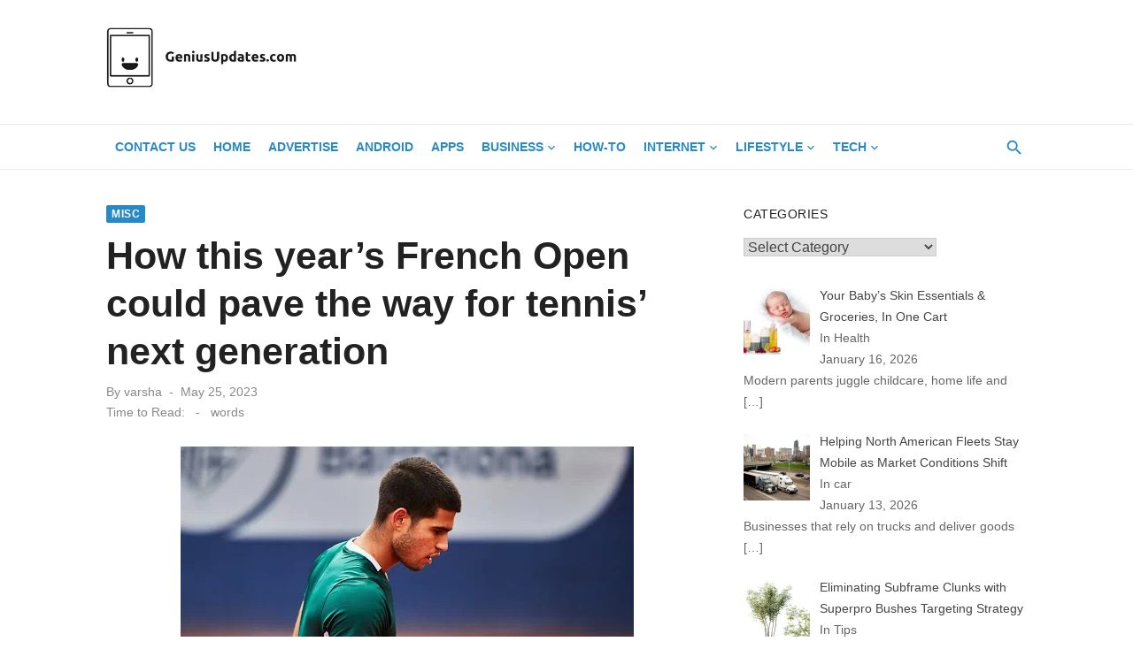

--- FILE ---
content_type: text/html; charset=UTF-8
request_url: https://www.geniusupdates.com/how-this-years-french-open-could-pave-the-way-for-tennis-next-generation/
body_size: 20138
content:
<!DOCTYPE html><html lang="en-US"><head><script data-no-optimize="1" type="410c0cc6d00cb06cdadfcd0d-text/javascript">var litespeed_docref=sessionStorage.getItem("litespeed_docref");litespeed_docref&&(Object.defineProperty(document,"referrer",{get:function(){return litespeed_docref}}),sessionStorage.removeItem("litespeed_docref"));</script> <meta charset="UTF-8"><meta name="viewport" content="width=device-width, initial-scale=1"><link rel="profile" href="https://gmpg.org/xfn/11"><meta name='robots' content='index, follow, max-image-preview:large, max-snippet:-1, max-video-preview:-1' /><title>How this year’s French Open could pave the way for tennis’ next generation - Genius Updates</title><link rel="canonical" href="https://www.geniusupdates.com/how-this-years-french-open-could-pave-the-way-for-tennis-next-generation/" /><meta property="og:locale" content="en_US" /><meta property="og:type" content="article" /><meta property="og:title" content="How this year’s French Open could pave the way for tennis’ next generation - Genius Updates" /><meta property="og:description" content="Over the past 20 years, whenever one of tennis’ four majors would take place, you could almost guarantee that either Novak Djokovic, Rafael Nadal or &hellip;" /><meta property="og:url" content="https://www.geniusupdates.com/how-this-years-french-open-could-pave-the-way-for-tennis-next-generation/" /><meta property="og:site_name" content="Genius Updates" /><meta property="article:published_time" content="2023-05-25T07:14:09+00:00" /><meta property="article:modified_time" content="2023-06-07T11:54:46+00:00" /><meta property="og:image" content="https://www.geniusupdates.com/wp-content/uploads/2023/05/French-Open.jpg" /><meta property="og:image:width" content="512" /><meta property="og:image:height" content="342" /><meta property="og:image:type" content="image/jpeg" /><meta name="author" content="varsha" /><meta name="twitter:card" content="summary_large_image" /><meta name="twitter:label1" content="Written by" /><meta name="twitter:data1" content="varsha" /><meta name="twitter:label2" content="Est. reading time" /><meta name="twitter:data2" content="4 minutes" /> <script type="application/ld+json" class="yoast-schema-graph">{"@context":"https://schema.org","@graph":[{"@type":"Article","@id":"https://www.geniusupdates.com/how-this-years-french-open-could-pave-the-way-for-tennis-next-generation/#article","isPartOf":{"@id":"https://www.geniusupdates.com/how-this-years-french-open-could-pave-the-way-for-tennis-next-generation/"},"author":{"name":"varsha","@id":"https://www.geniusupdates.com/#/schema/person/2552869258208e0d7faf97bb1fbfc107"},"headline":"How this year’s French Open could pave the way for tennis’ next generation","datePublished":"2023-05-25T07:14:09+00:00","dateModified":"2023-06-07T11:54:46+00:00","mainEntityOfPage":{"@id":"https://www.geniusupdates.com/how-this-years-french-open-could-pave-the-way-for-tennis-next-generation/"},"wordCount":735,"commentCount":0,"publisher":{"@id":"https://www.geniusupdates.com/#organization"},"image":{"@id":"https://www.geniusupdates.com/how-this-years-french-open-could-pave-the-way-for-tennis-next-generation/#primaryimage"},"thumbnailUrl":"https://www.geniusupdates.com/wp-content/uploads/2023/05/French-Open.jpg","articleSection":["Misc"],"inLanguage":"en-US"},{"@type":"WebPage","@id":"https://www.geniusupdates.com/how-this-years-french-open-could-pave-the-way-for-tennis-next-generation/","url":"https://www.geniusupdates.com/how-this-years-french-open-could-pave-the-way-for-tennis-next-generation/","name":"How this year’s French Open could pave the way for tennis’ next generation - Genius Updates","isPartOf":{"@id":"https://www.geniusupdates.com/#website"},"primaryImageOfPage":{"@id":"https://www.geniusupdates.com/how-this-years-french-open-could-pave-the-way-for-tennis-next-generation/#primaryimage"},"image":{"@id":"https://www.geniusupdates.com/how-this-years-french-open-could-pave-the-way-for-tennis-next-generation/#primaryimage"},"thumbnailUrl":"https://www.geniusupdates.com/wp-content/uploads/2023/05/French-Open.jpg","datePublished":"2023-05-25T07:14:09+00:00","dateModified":"2023-06-07T11:54:46+00:00","breadcrumb":{"@id":"https://www.geniusupdates.com/how-this-years-french-open-could-pave-the-way-for-tennis-next-generation/#breadcrumb"},"inLanguage":"en-US","potentialAction":[{"@type":"ReadAction","target":["https://www.geniusupdates.com/how-this-years-french-open-could-pave-the-way-for-tennis-next-generation/"]}]},{"@type":"ImageObject","inLanguage":"en-US","@id":"https://www.geniusupdates.com/how-this-years-french-open-could-pave-the-way-for-tennis-next-generation/#primaryimage","url":"https://www.geniusupdates.com/wp-content/uploads/2023/05/French-Open.jpg","contentUrl":"https://www.geniusupdates.com/wp-content/uploads/2023/05/French-Open.jpg","width":512,"height":342,"caption":"French Open"},{"@type":"BreadcrumbList","@id":"https://www.geniusupdates.com/how-this-years-french-open-could-pave-the-way-for-tennis-next-generation/#breadcrumb","itemListElement":[{"@type":"ListItem","position":1,"name":"Home","item":"https://www.geniusupdates.com/"},{"@type":"ListItem","position":2,"name":"How this year’s French Open could pave the way for tennis’ next generation"}]},{"@type":"WebSite","@id":"https://www.geniusupdates.com/#website","url":"https://www.geniusupdates.com/","name":"Genius Updates","description":"","publisher":{"@id":"https://www.geniusupdates.com/#organization"},"potentialAction":[{"@type":"SearchAction","target":{"@type":"EntryPoint","urlTemplate":"https://www.geniusupdates.com/?s={search_term_string}"},"query-input":{"@type":"PropertyValueSpecification","valueRequired":true,"valueName":"search_term_string"}}],"inLanguage":"en-US"},{"@type":"Organization","@id":"https://www.geniusupdates.com/#organization","name":"Genius Updates","url":"https://www.geniusupdates.com/","logo":{"@type":"ImageObject","inLanguage":"en-US","@id":"https://www.geniusupdates.com/#/schema/logo/image/","url":"https://www.geniusupdates.com/wp-content/uploads/2019/04/genius-updates-logo.png","contentUrl":"https://www.geniusupdates.com/wp-content/uploads/2019/04/genius-updates-logo.png","width":404,"height":131,"caption":"Genius Updates"},"image":{"@id":"https://www.geniusupdates.com/#/schema/logo/image/"}},{"@type":"Person","@id":"https://www.geniusupdates.com/#/schema/person/2552869258208e0d7faf97bb1fbfc107","name":"varsha","image":{"@type":"ImageObject","inLanguage":"en-US","@id":"https://www.geniusupdates.com/#/schema/person/image/","url":"https://www.geniusupdates.com/wp-content/litespeed/avatar/2e2df57e870be9e8faf61f8fa06c8534.jpg?ver=1768900965","contentUrl":"https://www.geniusupdates.com/wp-content/litespeed/avatar/2e2df57e870be9e8faf61f8fa06c8534.jpg?ver=1768900965","caption":"varsha"},"description":"I am an Author and what makes me the one is my ability of playing with the words. I also enjoy writing poetry and engaging my audience in my words. I have written for many websites and eBook and gained a good response.","url":"https://www.geniusupdates.com/author/vartika/"}]}</script> <link rel='dns-prefetch' href='//fonts.googleapis.com' /><link href='https://fonts.gstatic.com' crossorigin rel='preconnect' /><link rel="alternate" type="application/rss+xml" title="Genius Updates &raquo; Feed" href="https://www.geniusupdates.com/feed/" /><link rel="alternate" title="oEmbed (JSON)" type="application/json+oembed" href="https://www.geniusupdates.com/wp-json/oembed/1.0/embed?url=https%3A%2F%2Fwww.geniusupdates.com%2Fhow-this-years-french-open-could-pave-the-way-for-tennis-next-generation%2F" /><link rel="alternate" title="oEmbed (XML)" type="text/xml+oembed" href="https://www.geniusupdates.com/wp-json/oembed/1.0/embed?url=https%3A%2F%2Fwww.geniusupdates.com%2Fhow-this-years-french-open-could-pave-the-way-for-tennis-next-generation%2F&#038;format=xml" /><style id='wp-img-auto-sizes-contain-inline-css' type='text/css'>img:is([sizes=auto i],[sizes^="auto," i]){contain-intrinsic-size:3000px 1500px}
/*# sourceURL=wp-img-auto-sizes-contain-inline-css */</style><link data-optimized="2" rel="stylesheet" href="https://www.geniusupdates.com/wp-content/litespeed/css/d22119708ee6e36d26c29d0cd2bb07d0.css?ver=97e48" /><style id='global-styles-inline-css' type='text/css'>:root{--wp--preset--aspect-ratio--square: 1;--wp--preset--aspect-ratio--4-3: 4/3;--wp--preset--aspect-ratio--3-4: 3/4;--wp--preset--aspect-ratio--3-2: 3/2;--wp--preset--aspect-ratio--2-3: 2/3;--wp--preset--aspect-ratio--16-9: 16/9;--wp--preset--aspect-ratio--9-16: 9/16;--wp--preset--color--black: #000000;--wp--preset--color--cyan-bluish-gray: #abb8c3;--wp--preset--color--white: #ffffff;--wp--preset--color--pale-pink: #f78da7;--wp--preset--color--vivid-red: #cf2e2e;--wp--preset--color--luminous-vivid-orange: #ff6900;--wp--preset--color--luminous-vivid-amber: #fcb900;--wp--preset--color--light-green-cyan: #7bdcb5;--wp--preset--color--vivid-green-cyan: #00d084;--wp--preset--color--pale-cyan-blue: #8ed1fc;--wp--preset--color--vivid-cyan-blue: #0693e3;--wp--preset--color--vivid-purple: #9b51e0;--wp--preset--color--dark-gray: #222222;--wp--preset--color--medium-gray: #444444;--wp--preset--color--light-gray: #888888;--wp--preset--color--accent: #288ac4;--wp--preset--gradient--vivid-cyan-blue-to-vivid-purple: linear-gradient(135deg,rgb(6,147,227) 0%,rgb(155,81,224) 100%);--wp--preset--gradient--light-green-cyan-to-vivid-green-cyan: linear-gradient(135deg,rgb(122,220,180) 0%,rgb(0,208,130) 100%);--wp--preset--gradient--luminous-vivid-amber-to-luminous-vivid-orange: linear-gradient(135deg,rgb(252,185,0) 0%,rgb(255,105,0) 100%);--wp--preset--gradient--luminous-vivid-orange-to-vivid-red: linear-gradient(135deg,rgb(255,105,0) 0%,rgb(207,46,46) 100%);--wp--preset--gradient--very-light-gray-to-cyan-bluish-gray: linear-gradient(135deg,rgb(238,238,238) 0%,rgb(169,184,195) 100%);--wp--preset--gradient--cool-to-warm-spectrum: linear-gradient(135deg,rgb(74,234,220) 0%,rgb(151,120,209) 20%,rgb(207,42,186) 40%,rgb(238,44,130) 60%,rgb(251,105,98) 80%,rgb(254,248,76) 100%);--wp--preset--gradient--blush-light-purple: linear-gradient(135deg,rgb(255,206,236) 0%,rgb(152,150,240) 100%);--wp--preset--gradient--blush-bordeaux: linear-gradient(135deg,rgb(254,205,165) 0%,rgb(254,45,45) 50%,rgb(107,0,62) 100%);--wp--preset--gradient--luminous-dusk: linear-gradient(135deg,rgb(255,203,112) 0%,rgb(199,81,192) 50%,rgb(65,88,208) 100%);--wp--preset--gradient--pale-ocean: linear-gradient(135deg,rgb(255,245,203) 0%,rgb(182,227,212) 50%,rgb(51,167,181) 100%);--wp--preset--gradient--electric-grass: linear-gradient(135deg,rgb(202,248,128) 0%,rgb(113,206,126) 100%);--wp--preset--gradient--midnight: linear-gradient(135deg,rgb(2,3,129) 0%,rgb(40,116,252) 100%);--wp--preset--font-size--small: 14px;--wp--preset--font-size--medium: 18px;--wp--preset--font-size--large: 20px;--wp--preset--font-size--x-large: 32px;--wp--preset--font-size--normal: 16px;--wp--preset--font-size--larger: 24px;--wp--preset--font-size--huge: 48px;--wp--preset--spacing--20: 0.44rem;--wp--preset--spacing--30: 0.67rem;--wp--preset--spacing--40: 1rem;--wp--preset--spacing--50: 1.5rem;--wp--preset--spacing--60: 2.25rem;--wp--preset--spacing--70: 3.38rem;--wp--preset--spacing--80: 5.06rem;--wp--preset--shadow--natural: 6px 6px 9px rgba(0, 0, 0, 0.2);--wp--preset--shadow--deep: 12px 12px 50px rgba(0, 0, 0, 0.4);--wp--preset--shadow--sharp: 6px 6px 0px rgba(0, 0, 0, 0.2);--wp--preset--shadow--outlined: 6px 6px 0px -3px rgb(255, 255, 255), 6px 6px rgb(0, 0, 0);--wp--preset--shadow--crisp: 6px 6px 0px rgb(0, 0, 0);}:root { --wp--style--global--content-size: 760px;--wp--style--global--wide-size: 1140px; }:where(body) { margin: 0; }.wp-site-blocks > .alignleft { float: left; margin-right: 2em; }.wp-site-blocks > .alignright { float: right; margin-left: 2em; }.wp-site-blocks > .aligncenter { justify-content: center; margin-left: auto; margin-right: auto; }:where(.wp-site-blocks) > * { margin-block-start: 20px; margin-block-end: 0; }:where(.wp-site-blocks) > :first-child { margin-block-start: 0; }:where(.wp-site-blocks) > :last-child { margin-block-end: 0; }:root { --wp--style--block-gap: 20px; }:root :where(.is-layout-flow) > :first-child{margin-block-start: 0;}:root :where(.is-layout-flow) > :last-child{margin-block-end: 0;}:root :where(.is-layout-flow) > *{margin-block-start: 20px;margin-block-end: 0;}:root :where(.is-layout-constrained) > :first-child{margin-block-start: 0;}:root :where(.is-layout-constrained) > :last-child{margin-block-end: 0;}:root :where(.is-layout-constrained) > *{margin-block-start: 20px;margin-block-end: 0;}:root :where(.is-layout-flex){gap: 20px;}:root :where(.is-layout-grid){gap: 20px;}.is-layout-flow > .alignleft{float: left;margin-inline-start: 0;margin-inline-end: 2em;}.is-layout-flow > .alignright{float: right;margin-inline-start: 2em;margin-inline-end: 0;}.is-layout-flow > .aligncenter{margin-left: auto !important;margin-right: auto !important;}.is-layout-constrained > .alignleft{float: left;margin-inline-start: 0;margin-inline-end: 2em;}.is-layout-constrained > .alignright{float: right;margin-inline-start: 2em;margin-inline-end: 0;}.is-layout-constrained > .aligncenter{margin-left: auto !important;margin-right: auto !important;}.is-layout-constrained > :where(:not(.alignleft):not(.alignright):not(.alignfull)){max-width: var(--wp--style--global--content-size);margin-left: auto !important;margin-right: auto !important;}.is-layout-constrained > .alignwide{max-width: var(--wp--style--global--wide-size);}body .is-layout-flex{display: flex;}.is-layout-flex{flex-wrap: wrap;align-items: center;}.is-layout-flex > :is(*, div){margin: 0;}body .is-layout-grid{display: grid;}.is-layout-grid > :is(*, div){margin: 0;}body{color: #444;font-family: Rubik, -apple-system, BlinkMacSystemFont, Segoe UI, Roboto, Oxygen-Sans, Ubuntu, Cantarell, Helvetica Neue, sans-serif;font-size: 16px;line-height: 1.75;padding-top: 0px;padding-right: 0px;padding-bottom: 0px;padding-left: 0px;}a:where(:not(.wp-element-button)){text-decoration: underline;}h1, h2, h3, h4, h5, h6{color: #222;font-family: Work Sans, -apple-system, BlinkMacSystemFont, Segoe UI, Roboto, Oxygen-Sans, Ubuntu, Cantarell, Helvetica Neue, sans-serif;}:root :where(.wp-element-button, .wp-block-button__link){background-color: #222;border-radius: 2px;border-width: 0;color: #fff;font-family: inherit;font-size: inherit;font-style: inherit;font-weight: inherit;letter-spacing: inherit;line-height: inherit;padding-top: 6px;padding-right: 20px;padding-bottom: 6px;padding-left: 20px;text-decoration: none;text-transform: inherit;}.has-black-color{color: var(--wp--preset--color--black) !important;}.has-cyan-bluish-gray-color{color: var(--wp--preset--color--cyan-bluish-gray) !important;}.has-white-color{color: var(--wp--preset--color--white) !important;}.has-pale-pink-color{color: var(--wp--preset--color--pale-pink) !important;}.has-vivid-red-color{color: var(--wp--preset--color--vivid-red) !important;}.has-luminous-vivid-orange-color{color: var(--wp--preset--color--luminous-vivid-orange) !important;}.has-luminous-vivid-amber-color{color: var(--wp--preset--color--luminous-vivid-amber) !important;}.has-light-green-cyan-color{color: var(--wp--preset--color--light-green-cyan) !important;}.has-vivid-green-cyan-color{color: var(--wp--preset--color--vivid-green-cyan) !important;}.has-pale-cyan-blue-color{color: var(--wp--preset--color--pale-cyan-blue) !important;}.has-vivid-cyan-blue-color{color: var(--wp--preset--color--vivid-cyan-blue) !important;}.has-vivid-purple-color{color: var(--wp--preset--color--vivid-purple) !important;}.has-dark-gray-color{color: var(--wp--preset--color--dark-gray) !important;}.has-medium-gray-color{color: var(--wp--preset--color--medium-gray) !important;}.has-light-gray-color{color: var(--wp--preset--color--light-gray) !important;}.has-accent-color{color: var(--wp--preset--color--accent) !important;}.has-black-background-color{background-color: var(--wp--preset--color--black) !important;}.has-cyan-bluish-gray-background-color{background-color: var(--wp--preset--color--cyan-bluish-gray) !important;}.has-white-background-color{background-color: var(--wp--preset--color--white) !important;}.has-pale-pink-background-color{background-color: var(--wp--preset--color--pale-pink) !important;}.has-vivid-red-background-color{background-color: var(--wp--preset--color--vivid-red) !important;}.has-luminous-vivid-orange-background-color{background-color: var(--wp--preset--color--luminous-vivid-orange) !important;}.has-luminous-vivid-amber-background-color{background-color: var(--wp--preset--color--luminous-vivid-amber) !important;}.has-light-green-cyan-background-color{background-color: var(--wp--preset--color--light-green-cyan) !important;}.has-vivid-green-cyan-background-color{background-color: var(--wp--preset--color--vivid-green-cyan) !important;}.has-pale-cyan-blue-background-color{background-color: var(--wp--preset--color--pale-cyan-blue) !important;}.has-vivid-cyan-blue-background-color{background-color: var(--wp--preset--color--vivid-cyan-blue) !important;}.has-vivid-purple-background-color{background-color: var(--wp--preset--color--vivid-purple) !important;}.has-dark-gray-background-color{background-color: var(--wp--preset--color--dark-gray) !important;}.has-medium-gray-background-color{background-color: var(--wp--preset--color--medium-gray) !important;}.has-light-gray-background-color{background-color: var(--wp--preset--color--light-gray) !important;}.has-accent-background-color{background-color: var(--wp--preset--color--accent) !important;}.has-black-border-color{border-color: var(--wp--preset--color--black) !important;}.has-cyan-bluish-gray-border-color{border-color: var(--wp--preset--color--cyan-bluish-gray) !important;}.has-white-border-color{border-color: var(--wp--preset--color--white) !important;}.has-pale-pink-border-color{border-color: var(--wp--preset--color--pale-pink) !important;}.has-vivid-red-border-color{border-color: var(--wp--preset--color--vivid-red) !important;}.has-luminous-vivid-orange-border-color{border-color: var(--wp--preset--color--luminous-vivid-orange) !important;}.has-luminous-vivid-amber-border-color{border-color: var(--wp--preset--color--luminous-vivid-amber) !important;}.has-light-green-cyan-border-color{border-color: var(--wp--preset--color--light-green-cyan) !important;}.has-vivid-green-cyan-border-color{border-color: var(--wp--preset--color--vivid-green-cyan) !important;}.has-pale-cyan-blue-border-color{border-color: var(--wp--preset--color--pale-cyan-blue) !important;}.has-vivid-cyan-blue-border-color{border-color: var(--wp--preset--color--vivid-cyan-blue) !important;}.has-vivid-purple-border-color{border-color: var(--wp--preset--color--vivid-purple) !important;}.has-dark-gray-border-color{border-color: var(--wp--preset--color--dark-gray) !important;}.has-medium-gray-border-color{border-color: var(--wp--preset--color--medium-gray) !important;}.has-light-gray-border-color{border-color: var(--wp--preset--color--light-gray) !important;}.has-accent-border-color{border-color: var(--wp--preset--color--accent) !important;}.has-vivid-cyan-blue-to-vivid-purple-gradient-background{background: var(--wp--preset--gradient--vivid-cyan-blue-to-vivid-purple) !important;}.has-light-green-cyan-to-vivid-green-cyan-gradient-background{background: var(--wp--preset--gradient--light-green-cyan-to-vivid-green-cyan) !important;}.has-luminous-vivid-amber-to-luminous-vivid-orange-gradient-background{background: var(--wp--preset--gradient--luminous-vivid-amber-to-luminous-vivid-orange) !important;}.has-luminous-vivid-orange-to-vivid-red-gradient-background{background: var(--wp--preset--gradient--luminous-vivid-orange-to-vivid-red) !important;}.has-very-light-gray-to-cyan-bluish-gray-gradient-background{background: var(--wp--preset--gradient--very-light-gray-to-cyan-bluish-gray) !important;}.has-cool-to-warm-spectrum-gradient-background{background: var(--wp--preset--gradient--cool-to-warm-spectrum) !important;}.has-blush-light-purple-gradient-background{background: var(--wp--preset--gradient--blush-light-purple) !important;}.has-blush-bordeaux-gradient-background{background: var(--wp--preset--gradient--blush-bordeaux) !important;}.has-luminous-dusk-gradient-background{background: var(--wp--preset--gradient--luminous-dusk) !important;}.has-pale-ocean-gradient-background{background: var(--wp--preset--gradient--pale-ocean) !important;}.has-electric-grass-gradient-background{background: var(--wp--preset--gradient--electric-grass) !important;}.has-midnight-gradient-background{background: var(--wp--preset--gradient--midnight) !important;}.has-small-font-size{font-size: var(--wp--preset--font-size--small) !important;}.has-medium-font-size{font-size: var(--wp--preset--font-size--medium) !important;}.has-large-font-size{font-size: var(--wp--preset--font-size--large) !important;}.has-x-large-font-size{font-size: var(--wp--preset--font-size--x-large) !important;}.has-normal-font-size{font-size: var(--wp--preset--font-size--normal) !important;}.has-larger-font-size{font-size: var(--wp--preset--font-size--larger) !important;}.has-huge-font-size{font-size: var(--wp--preset--font-size--huge) !important;}
/*# sourceURL=global-styles-inline-css */</style><style id='ez-toc-inline-css' type='text/css'>div#ez-toc-container .ez-toc-title {font-size: 120%;}div#ez-toc-container .ez-toc-title {font-weight: 500;}div#ez-toc-container ul li , div#ez-toc-container ul li a {font-size: 95%;}div#ez-toc-container ul li , div#ez-toc-container ul li a {font-weight: 500;}div#ez-toc-container nav ul ul li {font-size: 90%;}.ez-toc-box-title {font-weight: bold; margin-bottom: 10px; text-align: center; text-transform: uppercase; letter-spacing: 1px; color: #666; padding-bottom: 5px;position:absolute;top:-4%;left:5%;background-color: inherit;transition: top 0.3s ease;}.ez-toc-box-title.toc-closed {top:-25%;}
/*# sourceURL=ez-toc-inline-css */</style><style id='short-news-style-inline-css' type='text/css'>@media screen and (min-width: 600px) {
			.site-logo {max-width: 216px;}
			}
		a, .site-title a:hover, .entry-title a:hover, .main-navigation ul ul li:hover > a, .widget a:hover, .widget_recent_comments a,
		blockquote:before, .cat-links a, .comment-metadata .comment-edit-link, .standard-post .read-more:hover,
		.posts-navigation a:hover, .post-navigation a:hover .meta-nav, .post-navigation a:hover .post-title,
		.author-link a:hover, .entry-content .has-accent-color {
		color: #288ac4;
		}
		button, input[type='button'], input[type='reset'], input[type='submit'], .main-navigation > ul > li.current-menu-item:after,
		.sidebar .widget_tag_cloud a:hover, .single .cat-links a, .entry-meta-top .comments-link > span:hover, .entry-meta-top .comments-link > a:hover,
		.standard-post .read-more:after, .newsticker .news-dot, .pagination .current, .pagination .page-numbers:hover,
		.featured-post-header .cat-links a:hover, .post-edit-link, .reply a, #sb_instagram .sbi_follow_btn a, .entry-content .has-accent-background-color {
		background-color: #288ac4;
		}
		.entry-meta-top .comments-link > a:hover:after, .entry-meta-top .comments-link > span:hover:after {border-top-color: #288ac4;}
/*# sourceURL=short-news-style-inline-css */</style> <script type="litespeed/javascript" data-src="https://www.geniusupdates.com/wp-includes/js/jquery/jquery.min.js" id="jquery-core-js"></script> <link rel="https://api.w.org/" href="https://www.geniusupdates.com/wp-json/" /><link rel="alternate" title="JSON" type="application/json" href="https://www.geniusupdates.com/wp-json/wp/v2/posts/19537" /><link rel="EditURI" type="application/rsd+xml" title="RSD" href="https://www.geniusupdates.com/xmlrpc.php?rsd" /><meta name="generator" content="WordPress 6.9" /><link rel='shortlink' href='https://www.geniusupdates.com/?p=19537' /> <script type="litespeed/javascript">var clicky_custom=clicky_custom||{};clicky_custom.outbound_pattern=['/go/','/out/']</script> <script type="litespeed/javascript" data-src="//static.getclicky.com/101180162.js"></script> <meta name="publisuites-verify-code" content="aHR0cDovL2dlbml1c3VwZGF0ZXMuY29t" /><meta name="agtoken" content="n__LuV4kTrq8l2mnxYGVs-JTnBmTBIUYjuwGz5zVYNQ"><meta name="pressbay-verify" content="a0gw8PgzFjdQO5lOsKhT"><meta name="google-site-verification" content="qqRRaHNWtQNK2w6LpRfimMXZSH7t88IOjM8Mq6dd64A" /><meta name="adxom-verification" content="11kereD22807820dec37e03646e73ced028"><meta name="posticywebsite" content="wpadEcP2T8AwqtepI3v8b3mu9rQ9aa"><meta name="xwgd8z" content="3zL0ez" />
 <script type="litespeed/javascript" data-src="https://www.googletagmanager.com/gtag/js?id=G-1J6RZEFJ20"></script> <script type="litespeed/javascript">window.dataLayer=window.dataLayer||[];function gtag(){dataLayer.push(arguments)}
gtag('js',new Date());gtag('config','G-1J6RZEFJ20')</script>  <script type="application/ld+json">{
  "@context": "https://schema.org/",
  "@type": "Person",
  "name": "geniusupdates",
  "url": "https://www.geniusupdates.com/author/geniusupdates/",
  "image": "https://www.geniusupdates.com/wp-content/uploads/2019/04/genius-updates-logo.png",
  "sameAs": "https://www.geniusupdates.com/author/geniusupdates/",
  "worksFor": {
    "@type": "Organization",
    "name": "Genius Updates"
  }  
}</script> <link rel="icon" href="https://www.geniusupdates.com/wp-content/uploads/2019/04/cropped-genius-updates-logo-32x32.png" sizes="32x32" /><link rel="icon" href="https://www.geniusupdates.com/wp-content/uploads/2019/04/cropped-genius-updates-logo-192x192.png" sizes="192x192" /><link rel="apple-touch-icon" href="https://www.geniusupdates.com/wp-content/uploads/2019/04/cropped-genius-updates-logo-180x180.png" /><meta name="msapplication-TileImage" content="https://www.geniusupdates.com/wp-content/uploads/2019/04/cropped-genius-updates-logo-270x270.png" /><style type="text/css" id="wp-custom-css">.site-title, .site-description {
    position: relative !important;
    clip: unset !important;
}
.header-bottom {
    background: transparent !important;
    border-top: 1px solid rgba(0, 0, 0, .08);
    border-bottom: 1px solid rgba(0, 0, 0, .08);
}
.main-navigation > ul > li > a, .search-popup-button, .home-icon a {
    color: #288ac4 !important;
}
.entry-header h1.entry-title {
	font-size:2.7rem;
	font-weight:600;
}
.entry-content h2, h2 span {
		font-size:2rem;
	  font-weight:600 !important;
}
.entry-content h3 {
		font-size:1.3rem;
	  font-weight:600;
}</style></head><body class="wp-singular post-template-default single single-post postid-19537 single-format-standard wp-custom-logo wp-embed-responsive wp-theme-short-news group-blog header-style-1 site-fullwidth content-sidebar" ><a class="skip-link screen-reader-text" href="#content">Skip to content</a><div id="page" class="site"><header id="masthead" class="site-header" role="banner"><div class="header-middle header-title-left "><div class="container flex-container"><div class="site-branding"><p class="site-title site-logo"><a href="https://www.geniusupdates.com/" class="custom-logo-link" rel="home"><img data-lazyloaded="1" src="[data-uri]" width="404" height="131" data-src="https://www.geniusupdates.com/wp-content/uploads/2019/04/genius-updates-logo.png.webp" class="custom-logo" alt="genius updates logo" decoding="async" fetchpriority="high" data-srcset="https://www.geniusupdates.com/wp-content/uploads/2019/04/genius-updates-logo.png.webp 404w, https://www.geniusupdates.com/wp-content/uploads/2019/04/genius-updates-logo-300x97.png.webp 300w" data-sizes="(max-width: 404px) 100vw, 404px" /></a></p></div></div></div><div class="header-bottom menu-left"><div class="container"><div class="row"><div class="col-12"><nav id="site-navigation" class="main-navigation" role="navigation" aria-label="Main Menu"><ul id="main-menu" class="main-menu"><li id="menu-item-24845" class="menu-item menu-item-type-post_type menu-item-object-page menu-item-24845"><a href="https://www.geniusupdates.com/contact-us/">contact us</a></li><li id="menu-item-27453" class="menu-item menu-item-type-custom menu-item-object-custom menu-item-home menu-item-27453"><a href="https://www.geniusupdates.com/">Home</a></li><li id="menu-item-744" class="menu-item menu-item-type-post_type menu-item-object-page menu-item-744"><a href="https://www.geniusupdates.com/advertise/">Advertise</a></li><li id="menu-item-32" class="menu-item menu-item-type-taxonomy menu-item-object-category menu-item-32"><a href="https://www.geniusupdates.com/category/android/">Android</a></li><li id="menu-item-33" class="menu-item menu-item-type-taxonomy menu-item-object-category menu-item-33"><a href="https://www.geniusupdates.com/category/apps/">Apps</a></li><li id="menu-item-882" class="menu-item menu-item-type-taxonomy menu-item-object-category menu-item-has-children menu-item-882"><a href="https://www.geniusupdates.com/category/business/">Business</a><ul class="sub-menu"><li id="menu-item-1074" class="menu-item menu-item-type-taxonomy menu-item-object-category menu-item-1074"><a href="https://www.geniusupdates.com/category/business/finance/">Finance</a></li><li id="menu-item-883" class="menu-item menu-item-type-taxonomy menu-item-object-category menu-item-883"><a href="https://www.geniusupdates.com/category/business/marketing/">Marketing</a></li><li id="menu-item-1110" class="menu-item menu-item-type-taxonomy menu-item-object-category menu-item-1110"><a href="https://www.geniusupdates.com/category/business/mobile/">Mobile</a></li><li id="menu-item-36" class="menu-item menu-item-type-taxonomy menu-item-object-category menu-item-36"><a href="https://www.geniusupdates.com/category/iphone/">IPhone</a></li></ul></li><li id="menu-item-34" class="menu-item menu-item-type-taxonomy menu-item-object-category menu-item-34"><a href="https://www.geniusupdates.com/category/how-to/">How-to</a></li><li id="menu-item-35" class="menu-item menu-item-type-taxonomy menu-item-object-category menu-item-has-children menu-item-35"><a href="https://www.geniusupdates.com/category/internet/">Internet</a><ul class="sub-menu"><li id="menu-item-1083" class="menu-item menu-item-type-taxonomy menu-item-object-category menu-item-1083"><a href="https://www.geniusupdates.com/category/internet/blogging/">Blogging</a></li><li id="menu-item-1366" class="menu-item menu-item-type-taxonomy menu-item-object-category menu-item-1366"><a href="https://www.geniusupdates.com/category/web/">Web</a></li></ul></li><li id="menu-item-854" class="menu-item menu-item-type-taxonomy menu-item-object-category menu-item-has-children menu-item-854"><a href="https://www.geniusupdates.com/category/lifestyle/">Lifestyle</a><ul class="sub-menu"><li id="menu-item-1394" class="menu-item menu-item-type-taxonomy menu-item-object-category menu-item-1394"><a href="https://www.geniusupdates.com/category/lifestyle/automotive/">Automotive</a></li><li id="menu-item-855" class="menu-item menu-item-type-taxonomy menu-item-object-category menu-item-has-children menu-item-855"><a href="https://www.geniusupdates.com/category/lifestyle/education/">Education</a><ul class="sub-menu"><li id="menu-item-1374" class="menu-item menu-item-type-taxonomy menu-item-object-category menu-item-1374"><a href="https://www.geniusupdates.com/category/education-2/writing/">Writing</a></li></ul></li><li id="menu-item-1420" class="menu-item menu-item-type-taxonomy menu-item-object-category menu-item-1420"><a href="https://www.geniusupdates.com/category/lifestyle/health/">Health</a></li><li id="menu-item-1365" class="menu-item menu-item-type-taxonomy menu-item-object-category menu-item-1365"><a href="https://www.geniusupdates.com/category/tool/">Tool</a></li></ul></li><li id="menu-item-1368" class="menu-item menu-item-type-taxonomy menu-item-object-category menu-item-has-children menu-item-1368"><a href="https://www.geniusupdates.com/category/tech/">Tech</a><ul class="sub-menu"><li id="menu-item-1364" class="menu-item menu-item-type-taxonomy menu-item-object-category menu-item-1364"><a href="https://www.geniusupdates.com/category/tech/software-development/">Software Development</a></li><li id="menu-item-1367" class="menu-item menu-item-type-taxonomy menu-item-object-category menu-item-1367"><a href="https://www.geniusupdates.com/category/youtube/">Youtube</a></li></ul></li></ul></nav><div class="search-popup"><span id="search-popup-button" class="search-popup-button"><i class="search-icon"></i></span><form role="search" method="get" class="search-form clear" action="https://www.geniusupdates.com/">
<label>
<span class="screen-reader-text">Search for:</span>
<input type="search" id="s" class="search-field" placeholder="Search &hellip;" value="" name="s" />
</label>
<button type="submit" class="search-submit">
<i class="material-icons md-20 md-middle">search</i>
<span class="screen-reader-text">Search</span>
</button></form></div></div></div></div></div></header><div id="mobile-header" class="mobile-header"><div class="mobile-navbar"><div class="container"><div id="menu-toggle" on="tap:AMP.setState({ampmenu: !ampmenu})" class="menu-toggle" title="Menu">
<span class="button-toggle"></span></div><div class="search-popup"><span id="search-popup-button" class="search-popup-button"><i class="search-icon"></i></span><form role="search" method="get" class="search-form clear" action="https://www.geniusupdates.com/">
<label>
<span class="screen-reader-text">Search for:</span>
<input type="search" id="s" class="search-field" placeholder="Search &hellip;" value="" name="s" />
</label>
<button type="submit" class="search-submit">
<i class="material-icons md-20 md-middle">search</i>
<span class="screen-reader-text">Search</span>
</button></form></div></div></div><nav id="mobile-navigation" [class]="ampmenu ? 'main-navigation mobile-navigation active' : 'main-navigation mobile-navigation'" class="main-navigation mobile-navigation" aria-label="Mobile Menu"><div class="mobile-navigation-wrapper"><ul id="mobile-menu" class="mobile-menu"><li class="menu-item menu-item-type-post_type menu-item-object-page menu-item-24845"><a href="https://www.geniusupdates.com/contact-us/">contact us</a></li><li class="menu-item menu-item-type-custom menu-item-object-custom menu-item-home menu-item-27453"><a href="https://www.geniusupdates.com/">Home</a></li><li class="menu-item menu-item-type-post_type menu-item-object-page menu-item-744"><a href="https://www.geniusupdates.com/advertise/">Advertise</a></li><li class="menu-item menu-item-type-taxonomy menu-item-object-category menu-item-32"><a href="https://www.geniusupdates.com/category/android/">Android</a></li><li class="menu-item menu-item-type-taxonomy menu-item-object-category menu-item-33"><a href="https://www.geniusupdates.com/category/apps/">Apps</a></li><li class="menu-item menu-item-type-taxonomy menu-item-object-category menu-item-has-children menu-item-882"><a href="https://www.geniusupdates.com/category/business/">Business</a><button class="dropdown-toggle" aria-expanded="false"><span class="screen-reader-text">Show sub menu</span></button><ul class="sub-menu"><li class="menu-item menu-item-type-taxonomy menu-item-object-category menu-item-1074"><a href="https://www.geniusupdates.com/category/business/finance/">Finance</a></li><li class="menu-item menu-item-type-taxonomy menu-item-object-category menu-item-883"><a href="https://www.geniusupdates.com/category/business/marketing/">Marketing</a></li><li class="menu-item menu-item-type-taxonomy menu-item-object-category menu-item-1110"><a href="https://www.geniusupdates.com/category/business/mobile/">Mobile</a></li><li class="menu-item menu-item-type-taxonomy menu-item-object-category menu-item-36"><a href="https://www.geniusupdates.com/category/iphone/">IPhone</a></li></ul></li><li class="menu-item menu-item-type-taxonomy menu-item-object-category menu-item-34"><a href="https://www.geniusupdates.com/category/how-to/">How-to</a></li><li class="menu-item menu-item-type-taxonomy menu-item-object-category menu-item-has-children menu-item-35"><a href="https://www.geniusupdates.com/category/internet/">Internet</a><button class="dropdown-toggle" aria-expanded="false"><span class="screen-reader-text">Show sub menu</span></button><ul class="sub-menu"><li class="menu-item menu-item-type-taxonomy menu-item-object-category menu-item-1083"><a href="https://www.geniusupdates.com/category/internet/blogging/">Blogging</a></li><li class="menu-item menu-item-type-taxonomy menu-item-object-category menu-item-1366"><a href="https://www.geniusupdates.com/category/web/">Web</a></li></ul></li><li class="menu-item menu-item-type-taxonomy menu-item-object-category menu-item-has-children menu-item-854"><a href="https://www.geniusupdates.com/category/lifestyle/">Lifestyle</a><button class="dropdown-toggle" aria-expanded="false"><span class="screen-reader-text">Show sub menu</span></button><ul class="sub-menu"><li class="menu-item menu-item-type-taxonomy menu-item-object-category menu-item-1394"><a href="https://www.geniusupdates.com/category/lifestyle/automotive/">Automotive</a></li><li class="menu-item menu-item-type-taxonomy menu-item-object-category menu-item-has-children menu-item-855"><a href="https://www.geniusupdates.com/category/lifestyle/education/">Education</a><button class="dropdown-toggle" aria-expanded="false"><span class="screen-reader-text">Show sub menu</span></button><ul class="sub-menu"><li class="menu-item menu-item-type-taxonomy menu-item-object-category menu-item-1374"><a href="https://www.geniusupdates.com/category/education-2/writing/">Writing</a></li></ul></li><li class="menu-item menu-item-type-taxonomy menu-item-object-category menu-item-1420"><a href="https://www.geniusupdates.com/category/lifestyle/health/">Health</a></li><li class="menu-item menu-item-type-taxonomy menu-item-object-category menu-item-1365"><a href="https://www.geniusupdates.com/category/tool/">Tool</a></li></ul></li><li class="menu-item menu-item-type-taxonomy menu-item-object-category menu-item-has-children menu-item-1368"><a href="https://www.geniusupdates.com/category/tech/">Tech</a><button class="dropdown-toggle" aria-expanded="false"><span class="screen-reader-text">Show sub menu</span></button><ul class="sub-menu"><li class="menu-item menu-item-type-taxonomy menu-item-object-category menu-item-1364"><a href="https://www.geniusupdates.com/category/tech/software-development/">Software Development</a></li><li class="menu-item menu-item-type-taxonomy menu-item-object-category menu-item-1367"><a href="https://www.geniusupdates.com/category/youtube/">Youtube</a></li></ul></li></ul></div></nav></div><div id="content" class="site-content"><div class="container"><div class="site-inner"><div id="primary" class="content-area"><main id="main" class="site-main" role="main"><article id="post-19537" class="post-19537 post type-post status-publish format-standard has-post-thumbnail hentry category-misc"><header class="entry-header"><div class="entry-meta entry-meta-top">
<span class="cat-links"><a href="https://www.geniusupdates.com/category/misc/" rel="category tag">Misc</a></span></div><h1 class="entry-title"><span>How this year’s French Open could pave the way for tennis’ next generation</span></h1><div class="entry-meta">
<span class="byline">By <span class="author vcard"><a class="url fn n" href="https://www.geniusupdates.com/author/vartika/">varsha</a></span></span><span class="posted-on"><span class="screen-reader-text">Posted on</span><a href="https://www.geniusupdates.com/how-this-years-french-open-could-pave-the-way-for-tennis-next-generation/" rel="bookmark"><time class="entry-date published" datetime="2023-05-25T07:14:09+00:00">May 25, 2023</time><time class="updated" datetime="2023-06-07T11:54:46+00:00">June 7, 2023</time></a></span><div class="reading-time">Time to Read:<span id="reading-eta" class="reading-eta"></span><span class="sep">-</span><span id="word-count" class="word-count"></span>words</div></div></header><figure class="entry-thumbnail">
<img data-lazyloaded="1" src="[data-uri]" width="512" height="342" data-src="https://www.geniusupdates.com/wp-content/uploads/2023/05/French-Open.jpg.webp" class="attachment-short-news-fullwidth size-short-news-fullwidth wp-post-image" alt="French Open" decoding="async" data-srcset="https://www.geniusupdates.com/wp-content/uploads/2023/05/French-Open.jpg.webp 512w, https://www.geniusupdates.com/wp-content/uploads/2023/05/French-Open-300x200.jpg.webp 300w" data-sizes="(max-width: 512px) 100vw, 512px" /></figure><div class="entry-content is-layout-constrained has-global-padding"><p><span style="font-weight: 400;">Over the past 20 years, whenever one of tennis’ four majors would take place, you could almost guarantee that either Novak Djokovic, Rafael Nadal or Roger Federer would be the one to hoist the trophy at the conclusion of the tournament. You could say that with even greater certainty for the French Open, with Nadal’s </span><span style="font-weight: 400;">résumé</span><span style="font-weight: 400;"> on the clay surface nothing short of dominant.</span></p><p><span style="font-weight: 400;">The Spaniard has won at Roland-Garros on 14 occasions, six more than the tournament’s second most successful player Max Decugis, who achieved eight French Championships in the pre-Open era. And while fans and pundits shouldn’t count out Nadal in 2023’s edition – it appears as though the sport of tennis is undergoing somewhat of a changing of the guard. </span></p><p><span style="font-weight: 400;">With such a talented crop of young players, coupled with the fact that Djokovic and Nadal continue to experience injury woes – and this year’s tournament in Paris could pave the way for tennis’ next generation. </span></p><p><span style="font-weight: 400;">With that in mind, read on as we take a look at the well-backed players under the age of 25 for the upcoming French Open.</span></p><p><strong>Carlos Alcaraz</strong></p><p><span style="font-weight: 400;">The overall </span><span style="font-weight: 400;">betting</span><span style="font-weight: 400;"> favourite at 6/4 to win the 2023 French Open is Spain’s Carlos Alcaraz. It’s amazing to think he is just 19 years of age considering what he has already achieved in the sport. Bursting on to the scene in 2020 as a 16-year-old, Alcarez secured his maiden ATP Tour victory in 2021, defeating top seed Albert Ramos-Vinolas at the 2021 Croatia Open Umag.</span></p><p><span style="font-weight: 400;">His enormous potential was noticeable from the outset – and he managed to turn that into the ultimate success at last year’s US Open, reigning supreme at Flushing Meadows by besting fifth seed Casper Ruud in four sets – and in doing so – became the youngest men’s US Open champion since Pete Sampras in 1990.</span></p><div style="clear:both; margin-top:0em; margin-bottom:1em;"><a href="https://www.geniusupdates.com/unveiling-the-magic-top-arabian-merchants-themed-slot-games/" target="_self" rel="dofollow" class="uee978147d112fc3f7297fe038069f3f5"><style>.uee978147d112fc3f7297fe038069f3f5 { padding:0px; margin: 0; padding-top:1em!important; padding-bottom:1em!important; width:100%; display: block; font-weight:bold; background-color:#3498DB; border:0!important; border-left:4px solid #34495E!important; box-shadow: 0 1px 2px rgba(0, 0, 0, 0.17); -moz-box-shadow: 0 1px 2px rgba(0, 0, 0, 0.17); -o-box-shadow: 0 1px 2px rgba(0, 0, 0, 0.17); -webkit-box-shadow: 0 1px 2px rgba(0, 0, 0, 0.17); text-decoration:none; } .uee978147d112fc3f7297fe038069f3f5:active, .uee978147d112fc3f7297fe038069f3f5:hover { opacity: 1; transition: opacity 250ms; webkit-transition: opacity 250ms; text-decoration:none; } .uee978147d112fc3f7297fe038069f3f5 { transition: background-color 250ms; webkit-transition: background-color 250ms; opacity: 1; transition: opacity 250ms; webkit-transition: opacity 250ms; } .uee978147d112fc3f7297fe038069f3f5 .ctaText { font-weight:bold; color:#000000; text-decoration:none; font-size: 16px; } .uee978147d112fc3f7297fe038069f3f5 .postTitle { color:#ECF0F1; text-decoration: underline!important; font-size: 16px; } .uee978147d112fc3f7297fe038069f3f5:hover .postTitle { text-decoration: underline!important; }</style><div style="padding-left:1em; padding-right:1em;"><span class="ctaText">See More</span>&nbsp; <span class="postTitle">Unveiling the Magic: Top Arabian Merchants Themed Slot Games</span></div></a></div><p><span style="font-weight: 400;">Despite a less than stellar start to his 2023 campaign, in which he was forced to withdraw from the Australian Open due to a hamstring injury – Alcaraz’s form since has been nothing short of exceptional. With three tour titles this calendar year, of which includes victories at the Argentina Open, the Indian Wells Masters and the Barcelona Open – and Alcaraz couldn’t be entering May’s Grand Slam in better nick.</span></p><p><span style="font-weight: 400;">If Alcaraz can take the form he has shown over the last few months into the French Open – he will prove incredibly difficult to beat.</span></p><p><span style="font-weight: 400;">Stefanos Tsitsipas</span></p><p><span style="font-weight: 400;">Entering as the fourth favourite at 9/1, 24-year-old Greek <a href="https://en.wikipedia.org/wiki/Sensation" target="_blank" rel="noopener">sensation</a> Stefanos Tsitsipas will be looking to finally get over the hump and secure his maiden Grand Slam title this month. He has been close on many occasions, reaching the final of the French Open in 2021 and at the Australian Open in 2023. He came up short on both occasions however, and will be under pressure to ensure he can go one better in Paris this year.</span></p><p><span style="font-weight: 400;">There’s no doubting that he has the talent to do so, with his style of play one of the most versatile on tour. However, it’s his temperament which has plagued him in the past – as he oftentimes lets his opponents back into the game through ill-advised shots in big moments. If Tsitsipas can maintain his composure at the end of sets and utilise his phenomenal backhand with regularity – he could be one to watch.</span></p><div style="clear:both; margin-top:0em; margin-bottom:1em;"><a href="https://www.geniusupdates.com/practical-move-climbs-in-the-odds-after-gritty-santa-anita-derby-win/" target="_self" rel="dofollow" class="ua583dd167f27b37f6830fb24ecc88200"><style>.ua583dd167f27b37f6830fb24ecc88200 { padding:0px; margin: 0; padding-top:1em!important; padding-bottom:1em!important; width:100%; display: block; font-weight:bold; background-color:#3498DB; border:0!important; border-left:4px solid #34495E!important; box-shadow: 0 1px 2px rgba(0, 0, 0, 0.17); -moz-box-shadow: 0 1px 2px rgba(0, 0, 0, 0.17); -o-box-shadow: 0 1px 2px rgba(0, 0, 0, 0.17); -webkit-box-shadow: 0 1px 2px rgba(0, 0, 0, 0.17); text-decoration:none; } .ua583dd167f27b37f6830fb24ecc88200:active, .ua583dd167f27b37f6830fb24ecc88200:hover { opacity: 1; transition: opacity 250ms; webkit-transition: opacity 250ms; text-decoration:none; } .ua583dd167f27b37f6830fb24ecc88200 { transition: background-color 250ms; webkit-transition: background-color 250ms; opacity: 1; transition: opacity 250ms; webkit-transition: opacity 250ms; } .ua583dd167f27b37f6830fb24ecc88200 .ctaText { font-weight:bold; color:#000000; text-decoration:none; font-size: 16px; } .ua583dd167f27b37f6830fb24ecc88200 .postTitle { color:#ECF0F1; text-decoration: underline!important; font-size: 16px; } .ua583dd167f27b37f6830fb24ecc88200:hover .postTitle { text-decoration: underline!important; }</style><div style="padding-left:1em; padding-right:1em;"><span class="ctaText">See More</span>&nbsp; <span class="postTitle">Practical Move Climbs In The Odds After Gritty Santa Anita Derby Win</span></div></a></div><p><span style="font-weight: 400;">Holger Rune</span></p><p><span style="font-weight: 400;">Ranked as high as number seven in the world, up-and-coming Danish star Holger Rune has shown a boatload of potential since turning professional in 2020. While he hasn’t taken the tour by storm quite like that of the aforementioned Alcaraz – Rune has displayed enough talent to suggest that he will be challenging for Grand Slam titles for many years to come. </span></p><p><span style="font-weight: 400;">His best results at a major include a quarter final and fourth round appearance at the French Open and Australian Open respectively – and if he is to improve on that finish at Roland Garros this time around – he will have to do it without former coach Patrick Mouratoglou – with the pair announcing last month that they will be parting ways.</span></p><p><span style="font-weight: 400;">Since the announcement, Rune has put forth some notable performances, reaching the final of the Monte-Carlo Masters, to coincide with a BMW Open triumph. For those who believe Rune can continue his solid form in Paris – at the time of writing – the 20-year-old is paying 16/1 with certain operators.</span></p></div><footer class="entry-footer"></footer></article><nav class="navigation post-navigation" aria-label="Posts"><h2 class="screen-reader-text">Post navigation</h2><div class="nav-links"><div class="nav-previous"><a href="https://www.geniusupdates.com/how-long-do-ac-units-last-a-guide-to-ac-lifespan-and-maintenance/" rel="prev"><span class="meta-nav" aria-hidden="true">Previous</span><br><span class="screen-reader-text">Previous post:</span> <span class="post-title">How Long Do AC Units Last? A Guide to AC Lifespan and Maintenance</span></a></div><div class="nav-next"><a href="https://www.geniusupdates.com/new-risks-emerging-in-mobile-gaming-as-sector-continues-to-grow/" rel="next"><span class="meta-nav" aria-hidden="true">Next</span><br><span class="screen-reader-text">Next post:</span> <span class="post-title">New risks emerging in mobile gaming as sector continues to grow</span></a></div></div></nav></main></div><aside id="secondary" class="sidebar widget-area" role="complementary"><section id="categories-2" class="widget widget_categories"><h3 class="widget-title"><span>Categories</span></h3><form action="https://www.geniusupdates.com" method="get"><label class="screen-reader-text" for="cat">Categories</label><select  name='cat' id='cat' class='postform'><option value='-1'>Select Category</option><option class="level-0" value="2943">Adventure</option><option class="level-0" value="2947">Air Conditioning</option><option class="level-0" value="3">Android</option><option class="level-0" value="3069">animal</option><option class="level-0" value="6">Apps</option><option class="level-0" value="3075">Arts</option><option class="level-0" value="2891">Auto</option><option class="level-0" value="1990">Automotive</option><option class="level-0" value="2946">Banking</option><option class="level-0" value="3057">beauty</option><option class="level-0" value="3270">Biography</option><option class="level-0" value="3072">Biology</option><option class="level-0" value="228">Business</option><option class="level-1" value="424">&nbsp;&nbsp;&nbsp;Finance</option><option class="level-2" value="1873">&nbsp;&nbsp;&nbsp;&nbsp;&nbsp;&nbsp;Insurance</option><option class="level-1" value="770">&nbsp;&nbsp;&nbsp;Law</option><option class="level-1" value="229">&nbsp;&nbsp;&nbsp;Marketing</option><option class="level-2" value="1894">&nbsp;&nbsp;&nbsp;&nbsp;&nbsp;&nbsp;SEO</option><option class="level-1" value="449">&nbsp;&nbsp;&nbsp;Mobile</option><option class="level-1" value="1895">&nbsp;&nbsp;&nbsp;technology</option><option class="level-0" value="2952">car</option><option class="level-0" value="1921">Career</option><option class="level-0" value="3063">Cash Loan</option><option class="level-0" value="2892">Casino</option><option class="level-0" value="3093">Celebrity</option><option class="level-0" value="3004">Cleaning</option><option class="level-0" value="1963">Clothing</option><option class="level-0" value="3006">company</option><option class="level-0" value="2959">computer</option><option class="level-0" value="2983">cosmatics</option><option class="level-0" value="2889">Crime</option><option class="level-0" value="3029">cyber</option><option class="level-0" value="3042">Dating</option><option class="level-0" value="2942">Dental</option><option class="level-0" value="3008">design</option><option class="level-0" value="1965">Digital Marketing</option><option class="level-0" value="3020">E-Bike</option><option class="level-0" value="568">Education</option><option class="level-1" value="569">&nbsp;&nbsp;&nbsp;Writing</option><option class="level-0" value="2941">Electricity</option><option class="level-0" value="1932">Entertainment</option><option class="level-0" value="1958">Exercises</option><option class="level-0" value="2998">eyes</option><option class="level-0" value="2894">Fashion</option><option class="level-0" value="3077">financial</option><option class="level-0" value="1943">Fitness</option><option class="level-0" value="1914">Food</option><option class="level-0" value="3062">forex</option><option class="level-0" value="3092">Furniture</option><option class="level-0" value="144">Gadgets</option><option class="level-0" value="146">Games</option><option class="level-1" value="1898">&nbsp;&nbsp;&nbsp;Game</option><option class="level-0" value="2765">Garden</option><option class="level-0" value="3260">General</option><option class="level-0" value="2951">Gift</option><option class="level-0" value="3061">Gold ring</option><option class="level-0" value="2895">Health</option><option class="level-0" value="1824">home</option><option class="level-1" value="1899">&nbsp;&nbsp;&nbsp;Home Improvement</option><option class="level-1" value="1896">&nbsp;&nbsp;&nbsp;Kitchen</option><option class="level-0" value="3048">How to</option><option class="level-0" value="5">How-to</option><option class="level-0" value="2954">Instagram</option><option class="level-0" value="1872">Insurance</option><option class="level-0" value="2">Internet</option><option class="level-1" value="435">&nbsp;&nbsp;&nbsp;Blogging</option><option class="level-0" value="2948">Investments</option><option class="level-0" value="145">iOS</option><option class="level-0" value="4">IPhone</option><option class="level-0" value="1979">jewelry</option><option class="level-0" value="1815">Job</option><option class="level-0" value="3010">Law</option><option class="level-0" value="3068">Lawyers</option><option class="level-0" value="156">Lifestyle</option><option class="level-1" value="585">&nbsp;&nbsp;&nbsp;Automotive</option><option class="level-1" value="192">&nbsp;&nbsp;&nbsp;Education</option><option class="level-1" value="631">&nbsp;&nbsp;&nbsp;Health</option><option class="level-0" value="2994">Loan</option><option class="level-0" value="3076">management</option><option class="level-0" value="3022">marketing</option><option class="level-0" value="2990">Mental health</option><option class="level-0" value="1890">Misc</option><option class="level-0" value="3030">mobile</option><option class="level-0" value="3047">Mobile Devices</option><option class="level-0" value="2944">Money</option><option class="level-0" value="2953">Movies</option><option class="level-0" value="2949">music</option><option class="level-0" value="2313">Nature and ecosystem</option><option class="level-1" value="2314">&nbsp;&nbsp;&nbsp;Sustainable Development</option><option class="level-0" value="1919">News</option><option class="level-0" value="2950">online games</option><option class="level-0" value="2890">Online Marketing</option><option class="level-0" value="1">Other</option><option class="level-0" value="3003">Parenting</option><option class="level-0" value="2002">Pet</option><option class="level-0" value="2999">phone</option><option class="level-0" value="3033">Photography</option><option class="level-0" value="2957">plant</option><option class="level-0" value="2896">Politics</option><option class="level-0" value="2985">Real Estate</option><option class="level-0" value="2956">Relationship</option><option class="level-0" value="3007">retirement</option><option class="level-0" value="2987">ring</option><option class="level-0" value="1944">Safety and security</option><option class="level-0" value="2993">SEO</option><option class="level-0" value="3000">Services</option><option class="level-0" value="2986">shoes</option><option class="level-0" value="2992">shopping</option><option class="level-0" value="2991">Skin care</option><option class="level-0" value="140">Social media</option><option class="level-0" value="2958">Sports</option><option class="level-0" value="2995">Tax</option><option class="level-0" value="142">Tech</option><option class="level-1" value="561">&nbsp;&nbsp;&nbsp;Software Development</option><option class="level-0" value="2000">Technology</option><option class="level-0" value="1997">Tipes</option><option class="level-0" value="2696">Tips</option><option class="level-0" value="1962">Tips and tools</option><option class="level-0" value="147">Tool</option><option class="level-0" value="2997">Trading</option><option class="level-0" value="3005">transportation</option><option class="level-0" value="1613">travel</option><option class="level-0" value="3071">Watch</option><option class="level-0" value="2897">Weapon</option><option class="level-0" value="141">Web</option><option class="level-0" value="2989">Wedding</option><option class="level-0" value="3269">Wishes</option><option class="level-0" value="148">Youtube</option>
</select></form><script type="litespeed/javascript">((dropdownId)=>{const dropdown=document.getElementById(dropdownId);function onSelectChange(){setTimeout(()=>{if('escape'===dropdown.dataset.lastkey){return}
if(dropdown.value&&parseInt(dropdown.value)>0&&dropdown instanceof HTMLSelectElement){dropdown.parentElement.submit()}},250)}
function onKeyUp(event){if('Escape'===event.key){dropdown.dataset.lastkey='escape'}else{delete dropdown.dataset.lastkey}}
function onClick(){delete dropdown.dataset.lastkey}
dropdown.addEventListener('keyup',onKeyUp);dropdown.addEventListener('click',onClick);dropdown.addEventListener('change',onSelectChange)})("cat")</script> </section><section id="recent-posts-widget-with-thumbnails-2" class="widget recent-posts-widget-with-thumbnails"><div id="rpwwt-recent-posts-widget-with-thumbnails-2" class="rpwwt-widget"><ul><li><a href="https://www.geniusupdates.com/your-babys-skin-essentials-groceries-in-one-cart/"><img data-lazyloaded="1" src="[data-uri]" width="75" height="75" data-src="https://www.geniusupdates.com/wp-content/uploads/2026/01/Babys-Skin-Essentials-150x150.jpg" class="attachment-75x75 size-75x75 wp-post-image" alt="" decoding="async" loading="lazy" /><span class="rpwwt-post-title">Your Baby&#8217;s Skin Essentials &#038; Groceries, In One Cart</span></a><div class="rpwwt-post-categories">In Health</div><div class="rpwwt-post-date">January 16, 2026</div><div class="rpwwt-post-excerpt">Modern parents juggle childcare, home life and <span class="rpwwt-post-excerpt-more"> […]</span></div></li><li><a href="https://www.geniusupdates.com/helping-north-american-fleets-stay-mobile-as-market-conditions-shift/"><img data-lazyloaded="1" src="[data-uri]" width="75" height="75" data-src="https://www.geniusupdates.com/wp-content/uploads/2026/01/hc-150x150.jpg" class="attachment-75x75 size-75x75 wp-post-image" alt="" decoding="async" loading="lazy" /><span class="rpwwt-post-title">Helping North American Fleets Stay Mobile as Market Conditions Shift</span></a><div class="rpwwt-post-categories">In car</div><div class="rpwwt-post-date">January 13, 2026</div><div class="rpwwt-post-excerpt">Businesses that rely on trucks and deliver goods <span class="rpwwt-post-excerpt-more"> […]</span></div></li><li><a href="https://www.geniusupdates.com/eliminating-subframe-clunks-with-superpro-bushes-targeting-strategy/"><img data-lazyloaded="1" src="[data-uri]" width="75" height="75" data-src="https://www.geniusupdates.com/wp-content/uploads/2026/01/l-150x150.jpg" class="attachment-75x75 size-75x75 wp-post-image" alt="" decoding="async" loading="lazy" data-srcset="https://www.geniusupdates.com/wp-content/uploads/2026/01/l-150x150.jpg 150w, https://www.geniusupdates.com/wp-content/uploads/2026/01/l-300x300.jpg 300w, https://www.geniusupdates.com/wp-content/uploads/2026/01/l-1024x1024.jpg 1024w, https://www.geniusupdates.com/wp-content/uploads/2026/01/l-768x768.jpg 768w, https://www.geniusupdates.com/wp-content/uploads/2026/01/l-1536x1536.jpg 1536w, https://www.geniusupdates.com/wp-content/uploads/2026/01/l.jpg 1920w" data-sizes="auto, (max-width: 75px) 100vw, 75px" /><span class="rpwwt-post-title">Eliminating Subframe Clunks with Superpro Bushes Targeting Strategy</span></a><div class="rpwwt-post-categories">In Tips</div><div class="rpwwt-post-date">January 8, 2026</div><div class="rpwwt-post-excerpt">Subframe clunks can be one of the most frustrating <span class="rpwwt-post-excerpt-more"> […]</span></div></li><li><a href="https://www.geniusupdates.com/designing-your-dream-door-custom-options-you-didnt-know-existed/"><img data-lazyloaded="1" src="[data-uri]" width="75" height="75" data-src="https://www.geniusupdates.com/wp-content/uploads/2026/01/lk-150x150.jpg" class="attachment-75x75 size-75x75 wp-post-image" alt="" decoding="async" loading="lazy" /><span class="rpwwt-post-title">Designing Your Dream Door: Custom Options You Didn&#8217;t Know Existed</span></a><div class="rpwwt-post-categories">In Tips</div><div class="rpwwt-post-date">January 6, 2026</div><div class="rpwwt-post-excerpt">Table of Contents Introduction to Custom Doors <span class="rpwwt-post-excerpt-more"> […]</span></div></li><li><a href="https://www.geniusupdates.com/grand-designs-achieving-the-glass-wall-look-in-your-home/"><img data-lazyloaded="1" src="[data-uri]" width="75" height="75" data-src="https://www.geniusupdates.com/wp-content/uploads/2026/01/ook-in-Your-Home-150x150.jpg" class="attachment-75x75 size-75x75 wp-post-image" alt="" decoding="async" loading="lazy" /><span class="rpwwt-post-title">Grand Designs: Achieving the &#8220;Glass Wall&#8221; Look in Your Home</span></a><div class="rpwwt-post-categories">In Technology</div><div class="rpwwt-post-date">January 6, 2026</div><div class="rpwwt-post-excerpt">Table of Contents Introduction Understanding the Glass <span class="rpwwt-post-excerpt-more"> […]</span></div></li><li><a href="https://www.geniusupdates.com/how-long-does-it-take-to-transfer-a-private-plate-real-timelines/"><img data-lazyloaded="1" src="[data-uri]" width="75" height="75" data-src="https://www.geniusupdates.com/wp-content/uploads/2026/01/kmb-150x150.jpg" class="attachment-75x75 size-75x75 wp-post-image" alt="" decoding="async" loading="lazy" /><span class="rpwwt-post-title">How Long Does It Take to Transfer a Private Plate? (Real Timelines)</span></a><div class="rpwwt-post-categories">In Technology</div><div class="rpwwt-post-date">January 6, 2026</div><div class="rpwwt-post-excerpt">Table of Contents Introduction to Private Plate <span class="rpwwt-post-excerpt-more"> […]</span></div></li></ul></div></section></aside></div></div></div><footer id="colophon" class="site-footer" role="contentinfo"><div class="widget-area" role="complementary"><div class="container"><div class="row"><div class="col-4 col-md-4" id="footer-area-1"><aside id="text-3" class="widget widget_text"><h3 class="widget-title"><span>AMAZON ASSOCIATES DISCLOSURE</span></h3><div class="textwidget"><p>https://www.geniusupdates.com is a participant in the Amazon Services LLC Associates Program, an affiliate advertising program designed to provide a means for sites to earn advertising fees by advertising and linking to Amazon.com.</p><p>Clicking on an Amazon link from https://www.geniusupdates.com does not increase the cost of any item you purchase.</p><p>We will only ever link to Amazon products that we think our visitors may be interested in and appreciate learning more about.</p></div></aside></div><div class="col-4 col-md-4" id="footer-area-2"><aside id="recent-posts-widget-with-thumbnails-4" class="widget recent-posts-widget-with-thumbnails"><div id="rpwwt-recent-posts-widget-with-thumbnails-4" class="rpwwt-widget"><h3 class="widget-title"><span>Recent Posts</span></h3><ul><li><a href="https://www.geniusupdates.com/your-babys-skin-essentials-groceries-in-one-cart/"><img data-lazyloaded="1" src="[data-uri]" width="50" height="50" data-src="https://www.geniusupdates.com/wp-content/uploads/2026/01/Babys-Skin-Essentials-150x150.jpg" class="attachment-50x50 size-50x50 wp-post-image" alt="" decoding="async" loading="lazy" /><span class="rpwwt-post-title">Your Baby&#8217;s Skin Essentials &#038; Groceries, In One Cart</span></a><div class="rpwwt-post-categories">In Health</div></li><li><a href="https://www.geniusupdates.com/helping-north-american-fleets-stay-mobile-as-market-conditions-shift/"><img data-lazyloaded="1" src="[data-uri]" width="50" height="50" data-src="https://www.geniusupdates.com/wp-content/uploads/2026/01/hc-150x150.jpg" class="attachment-50x50 size-50x50 wp-post-image" alt="" decoding="async" loading="lazy" /><span class="rpwwt-post-title">Helping North American Fleets Stay Mobile as Market Conditions Shift</span></a><div class="rpwwt-post-categories">In car</div></li><li><a href="https://www.geniusupdates.com/eliminating-subframe-clunks-with-superpro-bushes-targeting-strategy/"><img data-lazyloaded="1" src="[data-uri]" width="50" height="50" data-src="https://www.geniusupdates.com/wp-content/uploads/2026/01/l-150x150.jpg" class="attachment-50x50 size-50x50 wp-post-image" alt="" decoding="async" loading="lazy" data-srcset="https://www.geniusupdates.com/wp-content/uploads/2026/01/l-150x150.jpg 150w, https://www.geniusupdates.com/wp-content/uploads/2026/01/l-300x300.jpg 300w, https://www.geniusupdates.com/wp-content/uploads/2026/01/l-1024x1024.jpg 1024w, https://www.geniusupdates.com/wp-content/uploads/2026/01/l-768x768.jpg 768w, https://www.geniusupdates.com/wp-content/uploads/2026/01/l-1536x1536.jpg 1536w, https://www.geniusupdates.com/wp-content/uploads/2026/01/l.jpg 1920w" data-sizes="auto, (max-width: 50px) 100vw, 50px" /><span class="rpwwt-post-title">Eliminating Subframe Clunks with Superpro Bushes Targeting Strategy</span></a><div class="rpwwt-post-categories">In Tips</div></li></ul></div></aside></div><div class="col-4 col-md-4" id="footer-area-3"><aside id="nav_menu-2" class="widget widget_nav_menu"><div class="menu-footer-menu-container"><ul id="menu-footer-menu" class="menu"><li id="menu-item-225" class="menu-item menu-item-type-post_type menu-item-object-page menu-item-225"><a href="https://www.geniusupdates.com/about/">About</a></li><li id="menu-item-227" class="menu-item menu-item-type-post_type menu-item-object-page menu-item-227"><a href="https://www.geniusupdates.com/privacy-policy/">Privacy Policy</a></li></ul></div></aside></div></div></div></div><div class="footer-copy"><div class="container"><div class="row"><div class="col-12 col-sm-12"><div class="site-credits"><p>&copy; Copyrights 2026 || All Rights Reserved || Powered By <a href="https://www.geniusupdates.com/">geniusupdates.com</a> || Mail Us <a href="/cdn-cgi/l/email-protection#5c1b393235292f092c383d28392f6d1c1b313d3530721f3331"><span class="__cf_email__" data-cfemail="edaa888384989eb89d898c99889edcadaa808c8481c3ae8280">[email&#160;protected]</span></a></p></div></div></div></div></div></footer></div> <script data-cfasync="false" src="/cdn-cgi/scripts/5c5dd728/cloudflare-static/email-decode.min.js"></script><script type="speculationrules">{"prefetch":[{"source":"document","where":{"and":[{"href_matches":"/*"},{"not":{"href_matches":["/wp-*.php","/wp-admin/*","/wp-content/uploads/*","/wp-content/*","/wp-content/plugins/*","/wp-content/themes/short-news/*","/*\\?(.+)"]}},{"not":{"selector_matches":"a[rel~=\"nofollow\"]"}},{"not":{"selector_matches":".no-prefetch, .no-prefetch a"}}]},"eagerness":"conservative"}]}</script> <script id="ez-toc-scroll-scriptjs-js-extra" type="litespeed/javascript">var eztoc_smooth_local={"scroll_offset":"30","add_request_uri":"","add_self_reference_link":""}</script> <script id="ez-toc-js-js-extra" type="litespeed/javascript">var ezTOC={"smooth_scroll":"1","visibility_hide_by_default":"1","scroll_offset":"30","fallbackIcon":"\u003Cspan class=\"\"\u003E\u003Cspan class=\"eztoc-hide\" style=\"display:none;\"\u003EToggle\u003C/span\u003E\u003Cspan class=\"ez-toc-icon-toggle-span\"\u003E\u003Csvg style=\"fill: #999;color:#999\" xmlns=\"http://www.w3.org/2000/svg\" class=\"list-377408\" width=\"20px\" height=\"20px\" viewBox=\"0 0 24 24\" fill=\"none\"\u003E\u003Cpath d=\"M6 6H4v2h2V6zm14 0H8v2h12V6zM4 11h2v2H4v-2zm16 0H8v2h12v-2zM4 16h2v2H4v-2zm16 0H8v2h12v-2z\" fill=\"currentColor\"\u003E\u003C/path\u003E\u003C/svg\u003E\u003Csvg style=\"fill: #999;color:#999\" class=\"arrow-unsorted-368013\" xmlns=\"http://www.w3.org/2000/svg\" width=\"10px\" height=\"10px\" viewBox=\"0 0 24 24\" version=\"1.2\" baseProfile=\"tiny\"\u003E\u003Cpath d=\"M18.2 9.3l-6.2-6.3-6.2 6.3c-.2.2-.3.4-.3.7s.1.5.3.7c.2.2.4.3.7.3h11c.3 0 .5-.1.7-.3.2-.2.3-.5.3-.7s-.1-.5-.3-.7zM5.8 14.7l6.2 6.3 6.2-6.3c.2-.2.3-.5.3-.7s-.1-.5-.3-.7c-.2-.2-.4-.3-.7-.3h-11c-.3 0-.5.1-.7.3-.2.2-.3.5-.3.7s.1.5.3.7z\"/\u003E\u003C/svg\u003E\u003C/span\u003E\u003C/span\u003E","visibility_hide_by_device":"1","chamomile_theme_is_on":""}</script> <script id="short-news-script-js-after" type="litespeed/javascript">function readingTime(){const text=document.querySelector(".entry-content").innerText;const wpm=200;const words=text.trim().split(/\s+/).length;const timeToRead=Math.ceil(words/wpm);const timeInt=Math.round(words/wpm);const timeLabel=" min";document.getElementById("reading-eta").innerText=timeInt+timeLabel;document.getElementById("word-count").innerText=words}
readingTime()</script> <script id="short-news-ticker-js-after" type="litespeed/javascript">jQuery(document).ready(function(){jQuery(".newsticker").newsTicker({row_height:30,max_rows:1,speed:600,direction:"down",duration:2500,autostart:1,pauseOnHover:1})})</script> <script data-no-optimize="1" type="410c0cc6d00cb06cdadfcd0d-text/javascript">window.lazyLoadOptions=Object.assign({},{threshold:300},window.lazyLoadOptions||{});!function(t,e){"object"==typeof exports&&"undefined"!=typeof module?module.exports=e():"function"==typeof define&&define.amd?define(e):(t="undefined"!=typeof globalThis?globalThis:t||self).LazyLoad=e()}(this,function(){"use strict";function e(){return(e=Object.assign||function(t){for(var e=1;e<arguments.length;e++){var n,a=arguments[e];for(n in a)Object.prototype.hasOwnProperty.call(a,n)&&(t[n]=a[n])}return t}).apply(this,arguments)}function o(t){return e({},at,t)}function l(t,e){return t.getAttribute(gt+e)}function c(t){return l(t,vt)}function s(t,e){return function(t,e,n){e=gt+e;null!==n?t.setAttribute(e,n):t.removeAttribute(e)}(t,vt,e)}function i(t){return s(t,null),0}function r(t){return null===c(t)}function u(t){return c(t)===_t}function d(t,e,n,a){t&&(void 0===a?void 0===n?t(e):t(e,n):t(e,n,a))}function f(t,e){et?t.classList.add(e):t.className+=(t.className?" ":"")+e}function _(t,e){et?t.classList.remove(e):t.className=t.className.replace(new RegExp("(^|\\s+)"+e+"(\\s+|$)")," ").replace(/^\s+/,"").replace(/\s+$/,"")}function g(t){return t.llTempImage}function v(t,e){!e||(e=e._observer)&&e.unobserve(t)}function b(t,e){t&&(t.loadingCount+=e)}function p(t,e){t&&(t.toLoadCount=e)}function n(t){for(var e,n=[],a=0;e=t.children[a];a+=1)"SOURCE"===e.tagName&&n.push(e);return n}function h(t,e){(t=t.parentNode)&&"PICTURE"===t.tagName&&n(t).forEach(e)}function a(t,e){n(t).forEach(e)}function m(t){return!!t[lt]}function E(t){return t[lt]}function I(t){return delete t[lt]}function y(e,t){var n;m(e)||(n={},t.forEach(function(t){n[t]=e.getAttribute(t)}),e[lt]=n)}function L(a,t){var o;m(a)&&(o=E(a),t.forEach(function(t){var e,n;e=a,(t=o[n=t])?e.setAttribute(n,t):e.removeAttribute(n)}))}function k(t,e,n){f(t,e.class_loading),s(t,st),n&&(b(n,1),d(e.callback_loading,t,n))}function A(t,e,n){n&&t.setAttribute(e,n)}function O(t,e){A(t,rt,l(t,e.data_sizes)),A(t,it,l(t,e.data_srcset)),A(t,ot,l(t,e.data_src))}function w(t,e,n){var a=l(t,e.data_bg_multi),o=l(t,e.data_bg_multi_hidpi);(a=nt&&o?o:a)&&(t.style.backgroundImage=a,n=n,f(t=t,(e=e).class_applied),s(t,dt),n&&(e.unobserve_completed&&v(t,e),d(e.callback_applied,t,n)))}function x(t,e){!e||0<e.loadingCount||0<e.toLoadCount||d(t.callback_finish,e)}function M(t,e,n){t.addEventListener(e,n),t.llEvLisnrs[e]=n}function N(t){return!!t.llEvLisnrs}function z(t){if(N(t)){var e,n,a=t.llEvLisnrs;for(e in a){var o=a[e];n=e,o=o,t.removeEventListener(n,o)}delete t.llEvLisnrs}}function C(t,e,n){var a;delete t.llTempImage,b(n,-1),(a=n)&&--a.toLoadCount,_(t,e.class_loading),e.unobserve_completed&&v(t,n)}function R(i,r,c){var l=g(i)||i;N(l)||function(t,e,n){N(t)||(t.llEvLisnrs={});var a="VIDEO"===t.tagName?"loadeddata":"load";M(t,a,e),M(t,"error",n)}(l,function(t){var e,n,a,o;n=r,a=c,o=u(e=i),C(e,n,a),f(e,n.class_loaded),s(e,ut),d(n.callback_loaded,e,a),o||x(n,a),z(l)},function(t){var e,n,a,o;n=r,a=c,o=u(e=i),C(e,n,a),f(e,n.class_error),s(e,ft),d(n.callback_error,e,a),o||x(n,a),z(l)})}function T(t,e,n){var a,o,i,r,c;t.llTempImage=document.createElement("IMG"),R(t,e,n),m(c=t)||(c[lt]={backgroundImage:c.style.backgroundImage}),i=n,r=l(a=t,(o=e).data_bg),c=l(a,o.data_bg_hidpi),(r=nt&&c?c:r)&&(a.style.backgroundImage='url("'.concat(r,'")'),g(a).setAttribute(ot,r),k(a,o,i)),w(t,e,n)}function G(t,e,n){var a;R(t,e,n),a=e,e=n,(t=Et[(n=t).tagName])&&(t(n,a),k(n,a,e))}function D(t,e,n){var a;a=t,(-1<It.indexOf(a.tagName)?G:T)(t,e,n)}function S(t,e,n){var a;t.setAttribute("loading","lazy"),R(t,e,n),a=e,(e=Et[(n=t).tagName])&&e(n,a),s(t,_t)}function V(t){t.removeAttribute(ot),t.removeAttribute(it),t.removeAttribute(rt)}function j(t){h(t,function(t){L(t,mt)}),L(t,mt)}function F(t){var e;(e=yt[t.tagName])?e(t):m(e=t)&&(t=E(e),e.style.backgroundImage=t.backgroundImage)}function P(t,e){var n;F(t),n=e,r(e=t)||u(e)||(_(e,n.class_entered),_(e,n.class_exited),_(e,n.class_applied),_(e,n.class_loading),_(e,n.class_loaded),_(e,n.class_error)),i(t),I(t)}function U(t,e,n,a){var o;n.cancel_on_exit&&(c(t)!==st||"IMG"===t.tagName&&(z(t),h(o=t,function(t){V(t)}),V(o),j(t),_(t,n.class_loading),b(a,-1),i(t),d(n.callback_cancel,t,e,a)))}function $(t,e,n,a){var o,i,r=(i=t,0<=bt.indexOf(c(i)));s(t,"entered"),f(t,n.class_entered),_(t,n.class_exited),o=t,i=a,n.unobserve_entered&&v(o,i),d(n.callback_enter,t,e,a),r||D(t,n,a)}function q(t){return t.use_native&&"loading"in HTMLImageElement.prototype}function H(t,o,i){t.forEach(function(t){return(a=t).isIntersecting||0<a.intersectionRatio?$(t.target,t,o,i):(e=t.target,n=t,a=o,t=i,void(r(e)||(f(e,a.class_exited),U(e,n,a,t),d(a.callback_exit,e,n,t))));var e,n,a})}function B(e,n){var t;tt&&!q(e)&&(n._observer=new IntersectionObserver(function(t){H(t,e,n)},{root:(t=e).container===document?null:t.container,rootMargin:t.thresholds||t.threshold+"px"}))}function J(t){return Array.prototype.slice.call(t)}function K(t){return t.container.querySelectorAll(t.elements_selector)}function Q(t){return c(t)===ft}function W(t,e){return e=t||K(e),J(e).filter(r)}function X(e,t){var n;(n=K(e),J(n).filter(Q)).forEach(function(t){_(t,e.class_error),i(t)}),t.update()}function t(t,e){var n,a,t=o(t);this._settings=t,this.loadingCount=0,B(t,this),n=t,a=this,Y&&window.addEventListener("online",function(){X(n,a)}),this.update(e)}var Y="undefined"!=typeof window,Z=Y&&!("onscroll"in window)||"undefined"!=typeof navigator&&/(gle|ing|ro)bot|crawl|spider/i.test(navigator.userAgent),tt=Y&&"IntersectionObserver"in window,et=Y&&"classList"in document.createElement("p"),nt=Y&&1<window.devicePixelRatio,at={elements_selector:".lazy",container:Z||Y?document:null,threshold:300,thresholds:null,data_src:"src",data_srcset:"srcset",data_sizes:"sizes",data_bg:"bg",data_bg_hidpi:"bg-hidpi",data_bg_multi:"bg-multi",data_bg_multi_hidpi:"bg-multi-hidpi",data_poster:"poster",class_applied:"applied",class_loading:"litespeed-loading",class_loaded:"litespeed-loaded",class_error:"error",class_entered:"entered",class_exited:"exited",unobserve_completed:!0,unobserve_entered:!1,cancel_on_exit:!0,callback_enter:null,callback_exit:null,callback_applied:null,callback_loading:null,callback_loaded:null,callback_error:null,callback_finish:null,callback_cancel:null,use_native:!1},ot="src",it="srcset",rt="sizes",ct="poster",lt="llOriginalAttrs",st="loading",ut="loaded",dt="applied",ft="error",_t="native",gt="data-",vt="ll-status",bt=[st,ut,dt,ft],pt=[ot],ht=[ot,ct],mt=[ot,it,rt],Et={IMG:function(t,e){h(t,function(t){y(t,mt),O(t,e)}),y(t,mt),O(t,e)},IFRAME:function(t,e){y(t,pt),A(t,ot,l(t,e.data_src))},VIDEO:function(t,e){a(t,function(t){y(t,pt),A(t,ot,l(t,e.data_src))}),y(t,ht),A(t,ct,l(t,e.data_poster)),A(t,ot,l(t,e.data_src)),t.load()}},It=["IMG","IFRAME","VIDEO"],yt={IMG:j,IFRAME:function(t){L(t,pt)},VIDEO:function(t){a(t,function(t){L(t,pt)}),L(t,ht),t.load()}},Lt=["IMG","IFRAME","VIDEO"];return t.prototype={update:function(t){var e,n,a,o=this._settings,i=W(t,o);{if(p(this,i.length),!Z&&tt)return q(o)?(e=o,n=this,i.forEach(function(t){-1!==Lt.indexOf(t.tagName)&&S(t,e,n)}),void p(n,0)):(t=this._observer,o=i,t.disconnect(),a=t,void o.forEach(function(t){a.observe(t)}));this.loadAll(i)}},destroy:function(){this._observer&&this._observer.disconnect(),K(this._settings).forEach(function(t){I(t)}),delete this._observer,delete this._settings,delete this.loadingCount,delete this.toLoadCount},loadAll:function(t){var e=this,n=this._settings;W(t,n).forEach(function(t){v(t,e),D(t,n,e)})},restoreAll:function(){var e=this._settings;K(e).forEach(function(t){P(t,e)})}},t.load=function(t,e){e=o(e);D(t,e)},t.resetStatus=function(t){i(t)},t}),function(t,e){"use strict";function n(){e.body.classList.add("litespeed_lazyloaded")}function a(){console.log("[LiteSpeed] Start Lazy Load"),o=new LazyLoad(Object.assign({},t.lazyLoadOptions||{},{elements_selector:"[data-lazyloaded]",callback_finish:n})),i=function(){o.update()},t.MutationObserver&&new MutationObserver(i).observe(e.documentElement,{childList:!0,subtree:!0,attributes:!0})}var o,i;t.addEventListener?t.addEventListener("load",a,!1):t.attachEvent("onload",a)}(window,document);</script><script data-no-optimize="1" type="410c0cc6d00cb06cdadfcd0d-text/javascript">window.litespeed_ui_events=window.litespeed_ui_events||["mouseover","click","keydown","wheel","touchmove","touchstart"];var urlCreator=window.URL||window.webkitURL;function litespeed_load_delayed_js_force(){console.log("[LiteSpeed] Start Load JS Delayed"),litespeed_ui_events.forEach(e=>{window.removeEventListener(e,litespeed_load_delayed_js_force,{passive:!0})}),document.querySelectorAll("iframe[data-litespeed-src]").forEach(e=>{e.setAttribute("src",e.getAttribute("data-litespeed-src"))}),"loading"==document.readyState?window.addEventListener("DOMContentLoaded",litespeed_load_delayed_js):litespeed_load_delayed_js()}litespeed_ui_events.forEach(e=>{window.addEventListener(e,litespeed_load_delayed_js_force,{passive:!0})});async function litespeed_load_delayed_js(){let t=[];for(var d in document.querySelectorAll('script[type="litespeed/javascript"]').forEach(e=>{t.push(e)}),t)await new Promise(e=>litespeed_load_one(t[d],e));document.dispatchEvent(new Event("DOMContentLiteSpeedLoaded")),window.dispatchEvent(new Event("DOMContentLiteSpeedLoaded"))}function litespeed_load_one(t,e){console.log("[LiteSpeed] Load ",t);var d=document.createElement("script");d.addEventListener("load",e),d.addEventListener("error",e),t.getAttributeNames().forEach(e=>{"type"!=e&&d.setAttribute("data-src"==e?"src":e,t.getAttribute(e))});let a=!(d.type="text/javascript");!d.src&&t.textContent&&(d.src=litespeed_inline2src(t.textContent),a=!0),t.after(d),t.remove(),a&&e()}function litespeed_inline2src(t){try{var d=urlCreator.createObjectURL(new Blob([t.replace(/^(?:<!--)?(.*?)(?:-->)?$/gm,"$1")],{type:"text/javascript"}))}catch(e){d="data:text/javascript;base64,"+btoa(t.replace(/^(?:<!--)?(.*?)(?:-->)?$/gm,"$1"))}return d}</script><script data-no-optimize="1" type="410c0cc6d00cb06cdadfcd0d-text/javascript">var litespeed_vary=document.cookie.replace(/(?:(?:^|.*;\s*)_lscache_vary\s*\=\s*([^;]*).*$)|^.*$/,"");litespeed_vary||fetch("/wp-content/plugins/litespeed-cache/guest.vary.php",{method:"POST",cache:"no-cache",redirect:"follow"}).then(e=>e.json()).then(e=>{console.log(e),e.hasOwnProperty("reload")&&"yes"==e.reload&&(sessionStorage.setItem("litespeed_docref",document.referrer),window.location.reload(!0))});</script><script data-optimized="1" type="litespeed/javascript" data-src="https://www.geniusupdates.com/wp-content/litespeed/js/7ec83782b6a123620008812b42a451d4.js?ver=97e48"></script><script src="/cdn-cgi/scripts/7d0fa10a/cloudflare-static/rocket-loader.min.js" data-cf-settings="410c0cc6d00cb06cdadfcd0d-|49" defer></script><script defer src="https://static.cloudflareinsights.com/beacon.min.js/vcd15cbe7772f49c399c6a5babf22c1241717689176015" integrity="sha512-ZpsOmlRQV6y907TI0dKBHq9Md29nnaEIPlkf84rnaERnq6zvWvPUqr2ft8M1aS28oN72PdrCzSjY4U6VaAw1EQ==" data-cf-beacon='{"version":"2024.11.0","token":"fc1c6d1a49ac4427aaff8b506b6abe6f","r":1,"server_timing":{"name":{"cfCacheStatus":true,"cfEdge":true,"cfExtPri":true,"cfL4":true,"cfOrigin":true,"cfSpeedBrain":true},"location_startswith":null}}' crossorigin="anonymous"></script>
</body></html>
<!-- Page optimized by LiteSpeed Cache @2026-01-21 05:59:01 -->

<!-- Page supported by LiteSpeed Cache 7.7 on 2026-01-21 05:59:01 -->
<!-- Guest Mode -->
<!-- QUIC.cloud UCSS in queue -->